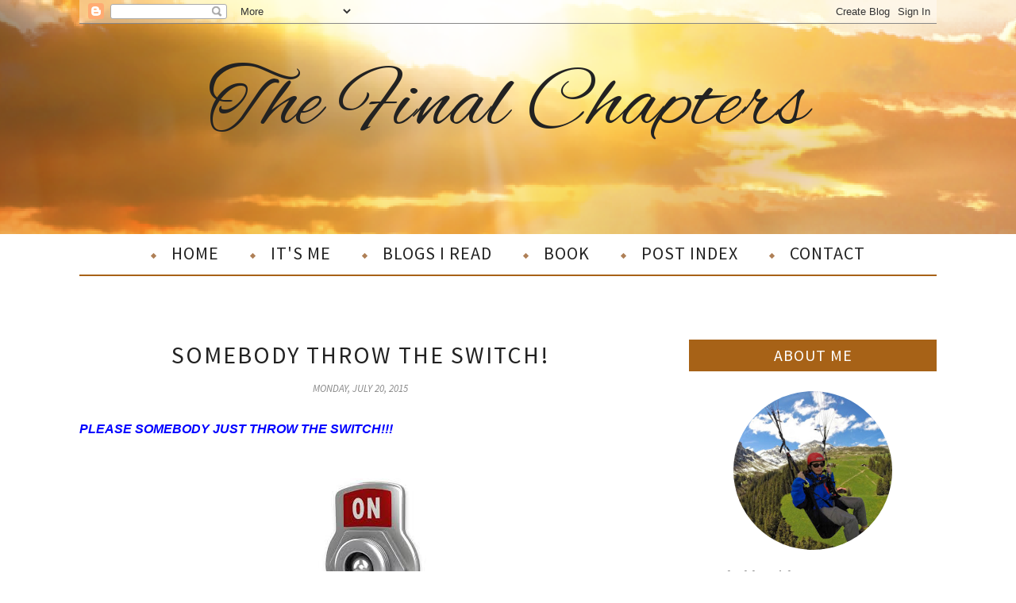

--- FILE ---
content_type: text/html; charset=UTF-8
request_url: https://www.loralujames.com/b/stats?style=BLACK_TRANSPARENT&timeRange=ALL_TIME&token=APq4FmAfWSG4a4sRMLYJtD7SGr1PdyPF3C6_3_DUu0p302cgzaBfLzVLsDFtn9G8ctcKVfX7bpl1lWKBOmuAkJoWoavo1u3e2Q
body_size: 49
content:
{"total":1781738,"sparklineOptions":{"backgroundColor":{"fillOpacity":0.1,"fill":"#000000"},"series":[{"areaOpacity":0.3,"color":"#202020"}]},"sparklineData":[[0,34],[1,38],[2,49],[3,63],[4,77],[5,97],[6,100],[7,95],[8,84],[9,41],[10,62],[11,50],[12,25],[13,22],[14,28],[15,35],[16,64],[17,30],[18,66],[19,32],[20,22],[21,21],[22,55],[23,40],[24,42],[25,62],[26,91],[27,45],[28,45],[29,2]],"nextTickMs":138461}

--- FILE ---
content_type: text/javascript; charset=UTF-8
request_url: https://www.loralujames.com/feeds/posts/summary/?callback=jQuery11200018616781136542526_1769914713419&max-results=3&alt=json-in-script
body_size: 5133
content:
// API callback
jQuery11200018616781136542526_1769914713419({"version":"1.0","encoding":"UTF-8","feed":{"xmlns":"http://www.w3.org/2005/Atom","xmlns$openSearch":"http://a9.com/-/spec/opensearchrss/1.0/","xmlns$blogger":"http://schemas.google.com/blogger/2008","xmlns$georss":"http://www.georss.org/georss","xmlns$gd":"http://schemas.google.com/g/2005","xmlns$thr":"http://purl.org/syndication/thread/1.0","id":{"$t":"tag:blogger.com,1999:blog-5416556583423635558"},"updated":{"$t":"2026-01-31T13:06:31.374-06:00"},"category":[{"term":"Deep Thoughts"},{"term":"Books"},{"term":"Songs"},{"term":"With Song"},{"term":"Creation"},{"term":"Life in the City"},{"term":"Christmas"},{"term":"Colorado Hiking Trip"},{"term":"Love"},{"term":"Forgiveness"},{"term":"Grace"},{"term":"Amazon findings"},{"term":"Sin"},{"term":"Single"},{"term":"Fear"},{"term":"Community"},{"term":"Truth"},{"term":"Book"},{"term":"Change"},{"term":"Christmas Story"},{"term":"Expectations"},{"term":"Grief"},{"term":"Peace"},{"term":"Prayer"},{"term":"Anger"},{"term":"Eternity"},{"term":"Faith"},{"term":"Heaven"},{"term":"Holidays"},{"term":"Hope"},{"term":"Patience"},{"term":"Redemption"},{"term":"Thanks"},{"term":"Thanksgiving"},{"term":"Water"},{"term":"Advent"},{"term":"Children's Story"},{"term":"Confession"},{"term":"Control"},{"term":"Courage"},{"term":"Eternal Life"},{"term":"Future"},{"term":"Gifts"},{"term":"Home"},{"term":"Laughter"},{"term":"Listening"},{"term":"Loneliness"},{"term":"New Year"},{"term":"Obedience"},{"term":"Pain"},{"term":"Treasures"},{"term":"Trust"},{"term":"compassion"},{"term":"Beauty"},{"term":"Birthday"},{"term":"Blessings"},{"term":"Boundaries"},{"term":"Comparison"},{"term":"Contentment"},{"term":"Death"},{"term":"Differences"},{"term":"Easter"},{"term":"God's Presence"},{"term":"Grands"},{"term":"Great Commission"},{"term":"Jesus"},{"term":"Living in Texas"},{"term":"Luck"},{"term":"Messiness"},{"term":"Poor"},{"term":"Pride"},{"term":"Questions"},{"term":"Regret"},{"term":"Sacrifice"},{"term":"Seeking God"},{"term":"Service"},{"term":"Suffering"},{"term":"Thankful"},{"term":"The Word"},{"term":"Up The Hill Series"},{"term":"Valentines Day"},{"term":"legacy"},{"term":"mercy"},{"term":"quiet"},{"term":"story"},{"term":"Affirmation"},{"term":"Aloneness"},{"term":"Answers"},{"term":"Attitude"},{"term":"Challenge"},{"term":"Changes"},{"term":"Comfort"},{"term":"Complaining"},{"term":"Conformity"},{"term":"Consistency"},{"term":"Danger"},{"term":"Darkness"},{"term":"Distractions"},{"term":"Doors"},{"term":"Eclipse"},{"term":"Endurance"},{"term":"Evidence"},{"term":"Faithful"},{"term":"Faithfulness"},{"term":"Featured"},{"term":"Fences"},{"term":"Focus"},{"term":"Forgotten"},{"term":"Freedom"},{"term":"Fruit"},{"term":"Glory"},{"term":"God's Love"},{"term":"Good Shepherd"},{"term":"Gratitude"},{"term":"Growing Old"},{"term":"Healing"},{"term":"Help"},{"term":"Hero"},{"term":"Hidden"},{"term":"Humble"},{"term":"Influence"},{"term":"Interruptions"},{"term":"Joy"},{"term":"Labels"},{"term":"Light"},{"term":"Love Letters"},{"term":"Memories"},{"term":"Mob"},{"term":"Moderation"},{"term":"Neighbors"},{"term":"Overwhelmed"},{"term":"Plans"},{"term":"Protection"},{"term":"Protector"},{"term":"Provision"},{"term":"Reflection"},{"term":"Relationships"},{"term":"Repentance"},{"term":"Satan"},{"term":"Scars"},{"term":"Seasons"},{"term":"Seeking"},{"term":"Sharing"},{"term":"Signs"},{"term":"Song"},{"term":"Stories"},{"term":"Strength"},{"term":"Struggle"},{"term":"Teaching"},{"term":"Tears"},{"term":"Time"},{"term":"Tongue in Cheek"},{"term":"Wait"},{"term":"What If"},{"term":"Whipper Snapper"},{"term":"Witnessing"},{"term":"Words"},{"term":"A Time"},{"term":"Acceptance"},{"term":"Adventure"},{"term":"Alarms"},{"term":"Alone"},{"term":"Anchor"},{"term":"Apology"},{"term":"Appearance"},{"term":"Art"},{"term":"Association"},{"term":"Authority"},{"term":"Backs"},{"term":"Backsliding"},{"term":"Badgering"},{"term":"Bare"},{"term":"Barefoot"},{"term":"Beach"},{"term":"Because"},{"term":"Beginnings"},{"term":"Being present"},{"term":"Betrayal"},{"term":"Bias"},{"term":"Birds"},{"term":"Birth"},{"term":"Bitter root"},{"term":"Black Friday"},{"term":"Bondage"},{"term":"Breathe"},{"term":"Bridges"},{"term":"Broken"},{"term":"Brokenness"},{"term":"Bucket List"},{"term":"Burden"},{"term":"Cake"},{"term":"Children"},{"term":"Choices"},{"term":"Church"},{"term":"Cleanliness"},{"term":"Clothing"},{"term":"Cloudy Days"},{"term":"Commonality"},{"term":"Communing"},{"term":"Competition"},{"term":"Condemnation"},{"term":"Confrontation"},{"term":"Conspiracy"},{"term":"Contenment"},{"term":"Conversation"},{"term":"Cowboys"},{"term":"Cozy"},{"term":"Cracks"},{"term":"Craziness"},{"term":"Creator"},{"term":"Creatures"},{"term":"Crowns"},{"term":"Curious"},{"term":"Dancing"},{"term":"Day After"},{"term":"Dead"},{"term":"Decay"},{"term":"Defeat"},{"term":"Delayed Start"},{"term":"Delusions"},{"term":"Denial"},{"term":"Denominations"},{"term":"Depression"},{"term":"Despise"},{"term":"Destiny"},{"term":"Destruction"},{"term":"Disappointment"},{"term":"Discernment"},{"term":"Discontent"},{"term":"Distortion"},{"term":"Door"},{"term":"Doubt"},{"term":"Drama"},{"term":"Drive in theathers"},{"term":"Easter Week"},{"term":"Effort"},{"term":"Eggs"},{"term":"Egypt"},{"term":"Elephants"},{"term":"Empathy"},{"term":"Encourgagement"},{"term":"End of Times"},{"term":"Enough"},{"term":"Epilogue"},{"term":"Estrangement"},{"term":"Evangelism"},{"term":"Excuses"},{"term":"Facade"},{"term":"Fairness"},{"term":"Fall"},{"term":"False Prophets"},{"term":"Fasting"},{"term":"Father-Son"},{"term":"Fault finding"},{"term":"Favorite"},{"term":"Fear and Anxiety"},{"term":"Feelings"},{"term":"Fellowship"},{"term":"Finish Line"},{"term":"Fixin"},{"term":"Fleeting"},{"term":"Flexible"},{"term":"Follower"},{"term":"Fool"},{"term":"Fortitude"},{"term":"Foundation"},{"term":"Fox"},{"term":"Friday's in Fort Worth"},{"term":"Friendship"},{"term":"Fruit Thieves"},{"term":"Fruit of the Spirit"},{"term":"Games"},{"term":"Garden"},{"term":"Gardens"},{"term":"Ghosting"},{"term":"Glimpses"},{"term":"God"},{"term":"God Revealed"},{"term":"God With Us"},{"term":"God with me"},{"term":"God's Beloved"},{"term":"God's Good"},{"term":"God's Plans"},{"term":"God's Protection"},{"term":"God's Timing"},{"term":"God's purpose"},{"term":"Good Foundation"},{"term":"Good Hands"},{"term":"Government"},{"term":"Grace and Dignity"},{"term":"Gratitudfe"},{"term":"Greeting"},{"term":"Guide"},{"term":"Halloween"},{"term":"Hank"},{"term":"Harvest"},{"term":"Hashtags"},{"term":"Health"},{"term":"Heart Disease"},{"term":"Hearts"},{"term":"Helping Others"},{"term":"Herding"},{"term":"History"},{"term":"Holy"},{"term":"Holy Spirit"},{"term":"Holy Week-Friday"},{"term":"Holy Week-Thursday"},{"term":"Holy Week-Tuesday"},{"term":"Holy Week-Wednesday"},{"term":"Homesick"},{"term":"House"},{"term":"Household Gods"},{"term":"Huddle"},{"term":"Imitation"},{"term":"Implosion"},{"term":"Indifference"},{"term":"Inheritance"},{"term":"Inner Sanctum"},{"term":"Innocence"},{"term":"Insulation"},{"term":"Intersection"},{"term":"Introspection"},{"term":"Jesus Birth"},{"term":"Judgement"},{"term":"Judgment"},{"term":"July 4"},{"term":"Junk"},{"term":"Just"},{"term":"Kindness"},{"term":"Kneeling"},{"term":"Knock"},{"term":"Knowledge"},{"term":"Ladders"},{"term":"Layers"},{"term":"Leader"},{"term":"Leaving"},{"term":"Left Behind"},{"term":"Lent"},{"term":"Letters"},{"term":"Life"},{"term":"Living Water"},{"term":"Loss"},{"term":"Lost"},{"term":"Lukewarm"},{"term":"Maintenance"},{"term":"Majesty"},{"term":"Masks"},{"term":"Mediocre"},{"term":"Meriedth"},{"term":"Miscellaneous"},{"term":"Missionary"},{"term":"Monday"},{"term":"More"},{"term":"Mother's day"},{"term":"Move"},{"term":"Mr. Darcy"},{"term":"Muscle Memory"},{"term":"Museum"},{"term":"Music"},{"term":"Mysteries"},{"term":"Name Calling"},{"term":"Needs"},{"term":"Nest"},{"term":"New years"},{"term":"Nostalgia"},{"term":"Obituary"},{"term":"Obstacles"},{"term":"Old Stories"},{"term":"Omnipresent"},{"term":"One"},{"term":"Opinions"},{"term":"Orphan"},{"term":"Our Best"},{"term":"Overflow"},{"term":"Pack"},{"term":"Past"},{"term":"Paths"},{"term":"Patriotism"},{"term":"Perfect Moments"},{"term":"Perfection"},{"term":"Perspective"},{"term":"Planting"},{"term":"Poop"},{"term":"Poverty"},{"term":"Power"},{"term":"Pray for our Nation"},{"term":"Predestination"},{"term":"Prejudice"},{"term":"Preparation"},{"term":"Prepared"},{"term":"Present"},{"term":"Promised Land"},{"term":"Prostitution"},{"term":"Provider"},{"term":"Pulling weeds"},{"term":"Purpose"},{"term":"Pursuit"},{"term":"Queen"},{"term":"Quest"},{"term":"Rain"},{"term":"Reading"},{"term":"Ready"},{"term":"Rearranging"},{"term":"Rearranging The Furniture"},{"term":"Recommendation"},{"term":"Reconcilation"},{"term":"Relate"},{"term":"Relationship"},{"term":"Relax"},{"term":"Remembering"},{"term":"Reserved Seating"},{"term":"Retirement"},{"term":"Revenge"},{"term":"Reverence"},{"term":"Revival"},{"term":"Rewards"},{"term":"Risk"},{"term":"Roses"},{"term":"Rules"},{"term":"Sabbath"},{"term":"Safety Net"},{"term":"Saint"},{"term":"Sanctimonious"},{"term":"Sanctuary"},{"term":"Sand"},{"term":"Savior"},{"term":"School"},{"term":"Second Chance"},{"term":"Secret Life"},{"term":"Self serving"},{"term":"Serendipity"},{"term":"Sheep"},{"term":"Shepherd"},{"term":"Shepherds"},{"term":"Shoes"},{"term":"Shortscut"},{"term":"Sick"},{"term":"Silence"},{"term":"Silliness"},{"term":"Sin\nCover up"},{"term":"Social Media"},{"term":"Softening"},{"term":"Soul"},{"term":"Sound"},{"term":"Sovereignty"},{"term":"Sowing"},{"term":"Speaking"},{"term":"Spiritual Health"},{"term":"Spiritual condition"},{"term":"Stars"},{"term":"Stealth"},{"term":"Stranger"},{"term":"Stress"},{"term":"Struggles"},{"term":"Sufferings"},{"term":"Summer Break"},{"term":"Tapestry"},{"term":"Teachers"},{"term":"Team"},{"term":"Temptation"},{"term":"The Light"},{"term":"The Plan"},{"term":"The Race"},{"term":"Things I Love"},{"term":"Thinking"},{"term":"Thoughts"},{"term":"Today"},{"term":"Tolerance"},{"term":"Touch"},{"term":"Trauma"},{"term":"Triggers"},{"term":"USA"},{"term":"Unanswered prayers"},{"term":"Unexplained"},{"term":"Uniforms"},{"term":"Unlikely"},{"term":"Upkeep"},{"term":"Use Me"},{"term":"Vacation"},{"term":"Video"},{"term":"Visitors"},{"term":"Volunteer"},{"term":"Walking"},{"term":"Washing Feet"},{"term":"Weakness"},{"term":"Wealth"},{"term":"Wedding Rings"},{"term":"Weeds"},{"term":"Weeping"},{"term":"White Knuckles"},{"term":"Wild"},{"term":"Wisdom"},{"term":"Within"},{"term":"Woman"},{"term":"Women"},{"term":"Worship"},{"term":"Wounded Healer"},{"term":"Writing"},{"term":"Wrong Way"},{"term":"Yearnings"},{"term":"You"},{"term":"chili"},{"term":"common denominator"},{"term":"giraffes"},{"term":"leadership"},{"term":"mystery"},{"term":"noise"},{"term":"possessions"},{"term":"prayers"},{"term":"shallow holes"},{"term":"support"},{"term":"worry"}],"title":{"type":"text","$t":"The Final Chapters"},"subtitle":{"type":"html","$t":""},"link":[{"rel":"http://schemas.google.com/g/2005#feed","type":"application/atom+xml","href":"https:\/\/www.loralujames.com\/feeds\/posts\/summary"},{"rel":"self","type":"application/atom+xml","href":"https:\/\/www.blogger.com\/feeds\/5416556583423635558\/posts\/summary?alt=json-in-script\u0026max-results=3"},{"rel":"alternate","type":"text/html","href":"https:\/\/www.loralujames.com\/"},{"rel":"hub","href":"http://pubsubhubbub.appspot.com/"},{"rel":"next","type":"application/atom+xml","href":"https:\/\/www.blogger.com\/feeds\/5416556583423635558\/posts\/summary?alt=json-in-script\u0026start-index=4\u0026max-results=3"}],"author":[{"name":{"$t":"lulu"},"uri":{"$t":"http:\/\/www.blogger.com\/profile\/11520683067915486215"},"email":{"$t":"noreply@blogger.com"},"gd$image":{"rel":"http://schemas.google.com/g/2005#thumbnail","width":"16","height":"16","src":"https:\/\/img1.blogblog.com\/img\/b16-rounded.gif"}}],"generator":{"version":"7.00","uri":"http://www.blogger.com","$t":"Blogger"},"openSearch$totalResults":{"$t":"2734"},"openSearch$startIndex":{"$t":"1"},"openSearch$itemsPerPage":{"$t":"3"},"entry":[{"id":{"$t":"tag:blogger.com,1999:blog-5416556583423635558.post-3957352997953823746"},"published":{"$t":"2025-10-21T07:00:00.001-05:00"},"updated":{"$t":"2025-10-21T07:00:00.121-05:00"},"title":{"type":"text","$t":"I SEE YOU"},"summary":{"type":"text","$t":"\u0026nbsp;My friend and I often laugh about our current super power.\u0026nbsp; We discovered this ability quite by happenstance.\u0026nbsp; We are now invisible--- most of the world does not see us.\u0026nbsp; This amazing power came along with advancing years.\u0026nbsp; I really was not interested in looking for a super power.\u0026nbsp; After all, these are the golden years--we are supposed to sit and rock away the "},"link":[{"rel":"replies","type":"application/atom+xml","href":"https:\/\/www.loralujames.com\/feeds\/3957352997953823746\/comments\/default","title":"Post Comments"},{"rel":"replies","type":"text/html","href":"https:\/\/www.loralujames.com\/2025\/10\/i-see-you.html#comment-form","title":"2 Comments"},{"rel":"edit","type":"application/atom+xml","href":"https:\/\/www.blogger.com\/feeds\/5416556583423635558\/posts\/default\/3957352997953823746"},{"rel":"self","type":"application/atom+xml","href":"https:\/\/www.blogger.com\/feeds\/5416556583423635558\/posts\/default\/3957352997953823746"},{"rel":"alternate","type":"text/html","href":"https:\/\/www.loralujames.com\/2025\/10\/i-see-you.html","title":"I SEE YOU"}],"author":[{"name":{"$t":"lulu"},"uri":{"$t":"http:\/\/www.blogger.com\/profile\/11520683067915486215"},"email":{"$t":"noreply@blogger.com"},"gd$image":{"rel":"http://schemas.google.com/g/2005#thumbnail","width":"16","height":"16","src":"https:\/\/img1.blogblog.com\/img\/b16-rounded.gif"}}],"media$thumbnail":{"xmlns$media":"http://search.yahoo.com/mrss/","url":"https:\/\/blogger.googleusercontent.com\/img\/b\/R29vZ2xl\/AVvXsEh142s2iSkawJUGlYGui_3iPHVWwlAwiWE5SiZo1yjzBhi1zTsWIojtWz7IXgS1VvIS9SFfUADphwvlRr9-0Cmf8shlt9Ft9ncSrJrLEayzZBSjMIxLtKNKX-5pZfhCVTsqAs_YsKvRP3XsUdi_KajQEdpOMJOEPkbeqZ5h0ZoFw-26sSNZC0JKWqrKPOQD\/s72-w400-h266-c\/istockphoto-1464090764-612x612.jpg","height":"72","width":"72"},"thr$total":{"$t":"2"}},{"id":{"$t":"tag:blogger.com,1999:blog-5416556583423635558.post-1830327830725538671"},"published":{"$t":"2025-10-07T07:00:00.001-05:00"},"updated":{"$t":"2025-10-07T07:00:00.139-05:00"},"title":{"type":"text","$t":"ANOTHER GREAT ACRONYM"},"summary":{"type":"text","$t":"\u0026nbsp;The current sermon series in my Fort Worth church is a call to evangelism.\u0026nbsp; Most of us agree the way to share Jesus is NOT usually sharing cold turkey.\u0026nbsp; With most new ideas, we need a solid introduction and time to learn by observation.\u0026nbsp; A cold call--knock on the door--is Seldom if ever successful.\u0026nbsp; \u0026nbsp;Today's technology and the ability to see who is knocking on the "},"link":[{"rel":"replies","type":"application/atom+xml","href":"https:\/\/www.loralujames.com\/feeds\/1830327830725538671\/comments\/default","title":"Post Comments"},{"rel":"replies","type":"text/html","href":"https:\/\/www.loralujames.com\/2025\/10\/another-great-acronym.html#comment-form","title":"2 Comments"},{"rel":"edit","type":"application/atom+xml","href":"https:\/\/www.blogger.com\/feeds\/5416556583423635558\/posts\/default\/1830327830725538671"},{"rel":"self","type":"application/atom+xml","href":"https:\/\/www.blogger.com\/feeds\/5416556583423635558\/posts\/default\/1830327830725538671"},{"rel":"alternate","type":"text/html","href":"https:\/\/www.loralujames.com\/2025\/10\/another-great-acronym.html","title":"ANOTHER GREAT ACRONYM"}],"author":[{"name":{"$t":"lulu"},"uri":{"$t":"http:\/\/www.blogger.com\/profile\/11520683067915486215"},"email":{"$t":"noreply@blogger.com"},"gd$image":{"rel":"http://schemas.google.com/g/2005#thumbnail","width":"16","height":"16","src":"https:\/\/img1.blogblog.com\/img\/b16-rounded.gif"}}],"media$thumbnail":{"xmlns$media":"http://search.yahoo.com/mrss/","url":"https:\/\/blogger.googleusercontent.com\/img\/b\/R29vZ2xl\/AVvXsEh5X-0khOxEcGoU6NUpOngmE8BrJ1OEDYPHAjDVg8GENdk4DVQkj_wFy_-uDisotqSuTX2YvSk1O6QCpZqwLSxoGIl4y0nl_JuBFlsEMQ6YqCgLfS1DcEbpVObudZkQ_N3MeLVwSUxiS4pAWFVJWyFN8oLca95YC_L1H-DRrxTLCRtIzXXywmjz4oQl0G5X\/s72-w400-h300-c\/download.webp","height":"72","width":"72"},"thr$total":{"$t":"2"}},{"id":{"$t":"tag:blogger.com,1999:blog-5416556583423635558.post-3557304713435993037"},"published":{"$t":"2025-09-30T07:00:00.009-05:00"},"updated":{"$t":"2025-09-30T07:00:00.118-05:00"},"category":[{"scheme":"http://www.blogger.com/atom/ns#","term":"Forgiveness"}],"title":{"type":"text","$t":"FINAL INSTRUCTIONS"},"summary":{"type":"text","$t":"We are told in The Word the first and most important commandment is Love the Lord Your God with all your heart, mind and soul (Matthew 22:37).\u0026nbsp; Immediately after this is the commandment to Love others as much as you love yourself. (Matthew 22:39).\u0026nbsp; Please note there is no qualifying as to who \"Others\" refers.\u0026nbsp; This does not tell us to love those who are loveable, love only those "},"link":[{"rel":"replies","type":"application/atom+xml","href":"https:\/\/www.loralujames.com\/feeds\/3557304713435993037\/comments\/default","title":"Post Comments"},{"rel":"replies","type":"text/html","href":"https:\/\/www.loralujames.com\/2025\/09\/final-instructions.html#comment-form","title":"1 Comments"},{"rel":"edit","type":"application/atom+xml","href":"https:\/\/www.blogger.com\/feeds\/5416556583423635558\/posts\/default\/3557304713435993037"},{"rel":"self","type":"application/atom+xml","href":"https:\/\/www.blogger.com\/feeds\/5416556583423635558\/posts\/default\/3557304713435993037"},{"rel":"alternate","type":"text/html","href":"https:\/\/www.loralujames.com\/2025\/09\/final-instructions.html","title":"FINAL INSTRUCTIONS"}],"author":[{"name":{"$t":"lulu"},"uri":{"$t":"http:\/\/www.blogger.com\/profile\/11520683067915486215"},"email":{"$t":"noreply@blogger.com"},"gd$image":{"rel":"http://schemas.google.com/g/2005#thumbnail","width":"16","height":"16","src":"https:\/\/img1.blogblog.com\/img\/b16-rounded.gif"}}],"media$thumbnail":{"xmlns$media":"http://search.yahoo.com/mrss/","url":"https:\/\/blogger.googleusercontent.com\/img\/b\/R29vZ2xl\/AVvXsEh2KUjchA_0sSbJyOO22-8MmjsTysvG4tpGnuvpfXrkwVzySWwUZcDVaMmAyaP4asSAC0rT2iVfG2TPO-8wjGOA_JFnsxNkcNs8fouLmAWwwfYISgFRSwQQ443Iq9U6tAXUv-jxuzLWCbJnl4rl0FtEmAUlHXiNCTLexlVwOHzrMqimvVWh8jGIp8S_q8QJ\/s72-w400-h258-c\/spiritual-characteristics-forgiveness.jpg","height":"72","width":"72"},"thr$total":{"$t":"1"}}]}});